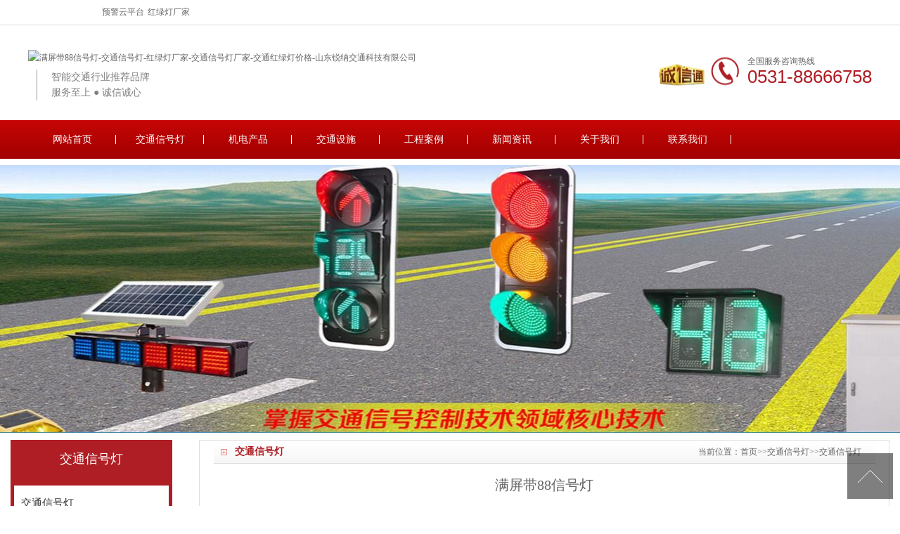

--- FILE ---
content_type: text/html; charset=utf-8
request_url: http://heilongjiang.rndz.cn/product/p1/86.html
body_size: 5595
content:
<!DOCTYPE html PUBLIC "-//W3C//DTD XHTML 1.0 Transitional//EN" "http://www.w3.org/TR/xhtml1/DTD/xhtml1-transitional.dtd">
<html xmlns="http://www.w3.org/1999/xhtml">
<head>
<meta http-equiv="Content-Type" content="text/html; charset=utf-8" />
<title>满屏带88信号灯-山东锐纳交通</title>
<meta name="keywords" content="信号灯厂家/交通信号灯厂家/红绿灯厂家">
<meta name="description" content="型号：JD400-3-ARN01【锐 纳 交 通】 显示形式：上屏红色满屏，中间黄色满屏带88计时，下屏绿色满屏显示">
<link href="/skin/css/css.css" type="text/css" rel="stylesheet" />
<script type="text/javascript" src="/skin/js/jquery-1.8.0.min.js"></script>
<script type="text/javascript" src="/skin/js/jquery.unobtrusive-ajax.min.js"></script>
<script type="text/javascript" src="/skin/js/easy_slider.js"></script>
<script type="text/javascript" src="/skin/js/jquery.caroufredsel-6.0.4-packed.js"></script>
<script type="text/javascript" src="/skin/js/jquery.imagezoom.min.js"></script>
</head>
<body>
<div id="header">
    <div class="header_top">
      <ul>
        <li><a href='http://www.ledcloud.cn/ListenPlatform/?lg=1' target='_blank'>预警云平台</a></li
        <li><a href='http://www.songlinhan.cn' target='_blank'>红绿灯厂家</a></li>
      </ul>
    </div>
    <div class="hd_cont container">
      <dl class="hd_logo">
        <dt class="fl"><a href="/"> <img src="/static/upload/image/20220122/1642830755541370.png" alt="满屏带88信号灯-交通信号灯-红绿灯厂家-交通信号灯厂家-交通红绿灯价格-山东锐纳交通科技有限公司" height="60"></a></dt>
        <dd class="fl">
          <h2>智能交通行业推荐品牌</h2>
          <p>服务至上 ● 诚信诚心</p>
        </dd>
      </dl>
      <dl class="dh_phone fr">
        <dt>全国服务咨询热线</dt>
        <dd>0531-88666758</dd>
      </dl>
    </div>
  <div id="nav">
    <div id="navMenu">
      <ul>
        <li><a href="/">网站首页</a></li>
        
        <li><a href="/product/"  rel='dropmenu1'>交通信号灯</a></li>
        
        <li><a href="/a/product/"  rel='dropmenu2'>机电产品</a></li>
        
        <li><a href="/a/jiaotongsheshi/"  rel='dropmenu3'>交通设施</a></li>
        
        <li><a href="/case/"  rel='dropmenu4'>工程案例</a></li>
        
        <li><a href="/news/"  rel='dropmenu5'>新闻资讯</a></li>
        
        <li><a href="/about/"  rel='dropmenu6'>关于我们</a></li>
        
        <li><a href="/contact/"  rel='dropmenu7'>联系我们</a></li>
         
      </ul>
    </div>
  </div>
</div>
<script type='text/javascript' src='/skin/js/dropdown.js'></script>

<ul id="dropmenu1" class="dropMenu">
  
  <li><a href="/product/p1/">交通信号灯</a></li>
  
  <li><a href="/product/product/">交通信号机</a></li>
  
  <li><a href="/product/p2/">太阳能临时信号灯</a></li>
  
  <li><a href="/product/p5/">LED交通诱导屏</a></li>
  
  <li><a href="/product/p6/">人行信号灯</a></li>
  
  <li><a href="/product/yitishixinhaodeng/">一体式信号灯</a></li>
  
</ul>

<ul id="dropmenu2" class="dropMenu">
  
  <li><a href="/a/product/p2/">ETC指示灯</a></li>
  
  <li><a href="/a/product/p1/">雨棚灯</a></li>
  <li><a href="/a/product/p1/">雷达测速显示屏</a></li>
  <li><a href="/product/p4/">停车场信号灯</a></li>
  
</ul><ul id="dropmenu3" class="dropMenu">
  
  <li><a href="/a/jiaotongsheshi/jiaotongbiaozhipai/">交通标志牌</a></li>
  
  <li><a href="/a/jiaotongsheshi/jiaotongbiaoshi/">交通标识</a></li>
  
  <li><a href="/a/jiaotongsheshi/jiaotongganjian/">交通杆件</a></li>
  
</ul><ul id="dropmenu4" class="dropMenu">
  
  <li><a href="/case/khal/">交通工程案例</a></li>
  
  <li><a href="/case/hzkh/">交通施工方案</a></li>
  
</ul><ul id="dropmenu5" class="dropMenu">
  
  <li><a href="/news/gsxw/">公司新闻</a></li>
  
  <li><a href="/news/hyxw/">行业动态</a></li>
  
  <li><a href="/news/cjwt/">招标资讯</a></li>
  
  <li><a href="/news/zhongbiaojieguo/">中标结果</a></li>
  
  <li><a href="/news/xiangguanzhishi/">相关知识</a></li>
  
</ul>
<ul id="dropmenu6" class="dropMenu">
  <li><a href="/contact/">关于我们</a></li>
  
  <li><a href="/about/gsjj/">公司简介</a></li>
  
  <li><a href="/about/qewh/">企业文化</a></li>
  
  <li><a href="/about/qyhj/">企业环境</a></li>
  
</ul>
<script type="text/javascript">cssdropdown.startchrome("navMenu")</script>

<div class="article_article MB10"></div>
<div class="ncon">
  <div class="nconr">
    <div class="weizhi">
      <h2>交通信号灯</h2>
      <h3>当前位置：<a href="/">首页</a>>><a href="/product/">交通信号灯</a>>><a href="/product/p1/">交通信号灯</a></h3>
    </div>
    <div class="title">
      <h1>满屏带88信号灯</h1>
    </div>
    <div class="resource">作者：admin  时间：2017-10-16 04:43:00 来源：本站 </div>
    <div class="proarc">
      <div class="show_gallery">
        <dl>
          <dt><img src="/uploads/170224/1-1F22413343TW.png"></dt>
          <dd>
            <h4>满屏带88信号灯</h4>
           <!-- <p style="border-bottom:1px solid #ccc">{dede:field.cpjj/}</p>-->
            <p style="border-bottom:1px solid #ccc">型号：JD400-3-ARN01【锐 纳 交 通】 显示形式：上屏红色满屏，中间黄色满屏带88计时，下屏绿色满屏显示</p>
            <p class="newstel">咨询电话：0531-88666758</p>
          </dd>
        </dl>
      </div>
      <div class="show_property"> 
        <!-- <h1>满屏带88信号灯</h1>
        <p>产品简介：{dede:field.cpjj/}</p>--> 
        <!--<div class="choose_style">
          <div class="choose_body">
            <table width="100%" border="0" cellspacing="0" cellpadding="0">
              <tr>
                <td colspan="2" class="btnbar"><a target="_blank" href="http://wpa.qq.com/msgrd?v=3&uin=1377276372&site=qq&menu=yes" class="buybtn"><img src="/skin/images/buybtn.jpg" width="110" height="50" style="float:left;" /></a> <a target="_blank" href="/contact/"> <img src="/skin/images/addshoping.jpg" width="110" height="50" style="float:left; padding-left:20px;"/> </a>
</td>
              </tr>
            </table>
            <div class="clear"></div>
          </div>
          <script type="text/javascript">
    $(".choose_style").viTab({
        tabTime: 4000,
        tabScroll: 0,
        tabEvent: 0
    });
</script> 
        </div>-->
        <div class="share"> 
          <!-- Baidu Button BEGIN -->
          <div id="bdshare" class="bdshare_t bds_tools get-codes-bdshare"> <span class="bds_more">分享到：</span> <a class="bds_qzone"></a> <a class="bds_tsina"></a> <a class="bds_tqq"></a> <a class="bds_renren"></a> <a class="bds_t163"></a> <a class="shareCount"></a> </div>
          <script type="text/javascript" id="bdshare_js" data="type=tools&uid=0" ></script> 
          <script type="text/javascript" id="bdshell_js"></script> 
          <script type="text/javascript">
    document.getElementById("bdshell_js").src = "http://bdimg.share.baidu.com/static/js/shell_v2.js?cdnversion=" + Math.ceil(new Date() / 3603260)
</script> 
          <!-- Baidu Button END --> 
        </div>
      </div>
      <div class="clear"></div>
      <div class="show_content">
        <h3> <span class="current">商品详情</span><!--<span>常见问题(<b>8</b>)</span><span>在线下单</span>--></h3>
        <div class="content_box"  style="display:block"> <br />
          <div class="content_body">
            <p><p style="text-align:center"><strong><img alt="" src="/uploads/170224/1-1F224133523C8.jpg" style="width: 305px; height: 304px; border-width: 3px; border-style: solid;"/></strong></p><p><br/>产品参数：<br/>采用进口四元素超高亮LED灯芯，色度均匀，视角大，可视距离远，使用寿命长。采用硅橡胶密封件，防尘、防水、阻燃，有效杜绝各种隐患。<br/>产品尺寸：Φ400mm<br/>显示形式：上屏为红满屏信号显示，中间为红，绿双色倒计时数字显示含黄满屏信号，计时器为双8字型显示，下屏为绿满屏信号显示。&nbsp;<br/>灯壳材质：PC、铝合金、压铸铝<br/>安装方式：横装或竖装<br/>光源寿命：大于10万小时<br/>中心波长：红625nm、黄590nm、绿505nm<br/>耐&nbsp; &nbsp; 温：-40℃~+85℃<br/>工作电压：DC12V/24V或AC(220±20%)V<br/></p><p>可视角度：≥30°;</p><p>可视距离：大于500m<br/>绝缘电阻：＞10Ｍ&amp;Omega;<br/>抗风等级：145m/h<br/>外壳防护等级：IP53<br/></p> </p>
          </div>
          <div class="correlation-article">
            <h2>相关产品</h2>
            <ul>
              
              <li><a href="/product/p1/286.html" title="非机动车信号灯">非机动车信号灯</a></li>
              
              <li><a href="/product/p1/153.html" title="满屏信号灯">满屏信号灯</a></li>
              
              <li><a href="/product/p1/142.html" title="箭头红绿灯">箭头红绿灯</a></li>
              
              <li><a href="/product/p1/85.html" title="箭头88信号灯">箭头88信号灯</a></li>
              
            </ul>
          </div>
        </div>
        <div class="content_box" >
          <div class="evaluate">
            <ul>
              
              <div class="clear"></div>
            </ul>
          </div>
        </div>
        <div class="content_box" >
          <div class="evaluate"> 
            <!----> 
            <!--分页<div class="pages">  </div>--> 
            <br />
            <div class="comment">
              <h4>如果您对本商品有什么问题,请提问咨询!</h4>
              <form action="/plus/diy.php" enctype="multipart/form-data" method="post">
                <input type="hidden" name="action" value="post" />
                <input type="hidden" name="diyid" value="2" />
                <input type="hidden" name="do" value="2" />
                <table width="100%" border="0" cellspacing="0" cellpadding="0">
                  <tr>
                    <td width="75">您的姓名：</td>
                    <td><input name='name' id='name' type="text" class="text" /></td>
                  </tr>
                  <tr>
                    <td>联系方式：</td>
                    <td><input name='tel' id='tel' type="text" class="text" /></td>
                  </tr>
                  <tr>
                    <td>联系邮箱：</td>
                    <td><input name='email' id='email' type="text" class="text" /></td>
                  </tr>
                  <tr>
                    <td>所在区域：</td>
                    <td><input name='qy' id='qy' type="text" class="text" /></td>
                  </tr>
                  <tr>
                    <td>备注内容：</td>
                    <td><textarea name='nr' id='nr' cols="" rows=""></textarea></td>
                  </tr>
                  <tr>
                    <td> </td>
                    <td><input name="submit" type="submit" class="ok_btn" value="提交订单" />
                      <input type="reset" name="reset" value="重新填写" class='ok_btn' /></td>
                  </tr>
                </table>
                <input type="hidden" name="dede_fields" value="name,text;tel,text;email,text;qy,text;nr,text" />
                <input type="hidden" name="dede_fieldshash" value="0ecba021a86617ee6a880ff0ce882a69" />
              </form>
            </div>
          </div>
        </div>
      </div>
      <script type="text/javascript">
    $(".show_content").viTab({
        tabTime: 4000,
        tabScroll: 0,
        tabEvent: 0
    });
</script> 
    </div>
    <div class="clear"></div>
  </div>
  <div class="nconl MTA">
    <div class="prs" >
      <h4 class="t05">交通信号灯</h4>
      <div class="t05_con">
        <ul class="t05_uls">
          
          <li><a href='/product/p1/'><span>交通信号灯</span></a></li>
          
          <li><a href='/product/product/'><span>交通信号机</span></a></li>
          
          <li><a href='/product/p2/'><span>太阳能临时信号灯</span></a></li>
          
          <li><a href='/product/p5/'><span>LED交通诱导屏</span></a></li>
          
          <li><a href='/product/p6/'><span>人行信号灯</span></a></li>
          
          <li><a href='/product/yitishixinhaodeng/'><span>一体式信号灯</span></a></li>
          
        </ul>
      </div>
    </div>
    <div class="contactn l MT10">
  <div class="tits"> 联系我们<br>
    <span>Contact</span> </div>
  <div class="subnr"> <img title="联系我们" alt="联系我们" src="/skin/images/catactus.jpg">
    <h5 class="yan2"> 锐纳交通竭诚为您服务</h5>
    <p> <span>咨询电话：</span>0531-88666758</p>
    <p> <span>手机号码：</span>18663774884</p>
    <p> <span>客服QQ：</span>1377276372</p>
    <p> <span>Email：</span><a href="mailto:1377276372@qq.com">1377276372@qq.com</a></p>
    <p> <span>地址：</span>山东省济南市天桥区梓东大道中德产业园二期38栋 </p>
  </div>
</div>
 </div>
</div>
<div class="clear"> </div>
<div class="page_top"><span id="pageTop"><a href="#">[向上]</a></span> </div>
<div class="footwrap">
  <div class="footer container">
  <div class="fotnav"> <a class="nobg" href="/">网站首页</a>  <a href="/product/"  rel='dropmenu3'>交通信号灯</a>  <a href="/a/product/"  rel='dropmenu3'>机电产品</a>  <a href="/a/jiaotongsheshi/"  rel='dropmenu3'>交通设施</a>  <a href="/case/"  rel='dropmenu3'>工程案例</a>  <a href="/news/"  rel='dropmenu3'>新闻资讯</a>  <a href="/about/"  rel='dropmenu3'>关于我们</a>  <a href="/contact/"  rel='dropmenu3'>联系我们</a>  </div>
  <div class="fottxt"> Copyright 2012-2025 www.rndz.cn 山东锐纳交通科技有限公司 版权所有 <br />
    电话：0531-88666758 传真：0531-88666758 邮箱：1377276372@qq.com <br />
    地址：山东省济南市天桥区梓东大道中德产业园二期38栋 <a href='https://beian.miit.gov.cn/' target='_blank'>鲁ICP备17008893号-3</a> <script type="text/javascript">var cnzz_protocol = (("https:" == document.location.protocol) ? " https://" : " http://");document.write(unescape("%3Cspan id='cnzz_stat_icon_1273291444'%3E%3C/span%3E%3Cscript src='" + cnzz_protocol + "s13.cnzz.com/z_stat.php%3Fid%3D1273291444%26show%3Dpic' type='text/javascript'%3E%3C/script%3E"));</script> 
    <br>
    热门推荐： <a href="http://www.rndz.cn/product/" target="_blank">交通信号灯生产厂家</a> <a href="http://www.rndz.cn/product/p1/" target="_blank">信号灯厂家</a> <a href="http://www.rndz.cn/product/p2/" target="_blank">红绿灯</a> <a href="http://www.rndz.cn/a/jiaotongsheshi/" target="_blank">交通标志牌</a> <a href="http://www.rndz.cn/news/hyxw/" target="_blank">灯杆厂家</a></div>
  <dl class="fotphone">
    <dt>全国服务热线</dt>
    <dd>0531-88666758<br />
    </div>
  </dl>
</div>
<div class="footqq"></div>
</div>
<script>
var _hmt = _hmt || [];
(function() {
  var hm = document.createElement("script");
  hm.src = "https://hm.baidu.com/hm.js?e72e3ce38272352a8fe52e969dcff44f";
  var s = document.getElementsByTagName("script")[0]; 
  s.parentNode.insertBefore(hm, s);
})();
</script> 
<script src='http://w10.ttkefu.com/k/?fid=2H7ADD1'  charset=utf-8></script>
<div style='display:none;'><a href='http://www.ttkefu.com'>在线客服系统</a></div>

</body>
</html>

--- FILE ---
content_type: application/javascript
request_url: http://heilongjiang.rndz.cn/skin/js/jquery.imagezoom.min.js
body_size: 1643
content:
var _0x4edd=["\x69\x6D\x61\x67\x65\x7A\x6F\x6F\x6D","\x66\x6E","\x42\x54\x52","\x65\x78\x74\x65\x6E\x64","","\x6D\x6F\x75\x73\x65\x65\x6E\x74\x65\x72","\x6C\x65\x66\x74","\x6F\x66\x66\x73\x65\x74","\x74\x6F\x70","\x6F\x66\x66\x73\x65\x74\x57\x69\x64\x74\x68","\x67\x65\x74","\x6F\x66\x66\x73\x65\x74\x48\x65\x69\x67\x68\x74","\x70\x61\x72\x65\x6E\x74","\x77\x69\x64\x74\x68","\x68\x65\x69\x67\x68\x74","\x61\x6C\x74","\x61\x74\x74\x72","\x72\x65\x6C","\x6C\x65\x6E\x67\x74\x68","\x64\x69\x76\x2E\x7A\x6F\x6F\x6D\x44\x69\x76","\x3C\x64\x69\x76\x20\x63\x6C\x61\x73\x73\x3D\x27\x7A\x6F\x6F\x6D\x44\x69\x76\x27\x3E\x3C\x69\x6D\x67\x20\x63\x6C\x61\x73\x73\x3D\x27\x62\x69\x67\x69\x6D\x67\x27\x20\x73\x72\x63\x3D\x27","\x27\x2F\x3E\x3C\x2F\x64\x69\x76\x3E\x3C\x64\x69\x76\x20\x63\x6C\x61\x73\x73\x3D\x27\x7A\x6F\x6F\x6D\x4D\x61\x73\x6B\x27\x3E\x26\x6E\x62\x73\x70\x3B\x3C\x2F\x64\x69\x76\x3E","\x61\x70\x70\x65\x6E\x64","\x62\x6F\x64\x79","\x70\x6F\x73\x69\x74\x69\x6F\x6E","\x78\x7A\x6F\x6F\x6D","\x63\x73\x73","\x73\x68\x6F\x77","\x63\x75\x72\x73\x6F\x72","\x63\x72\x6F\x73\x73\x68\x61\x69\x72","\x78","\x79","\x2E\x62\x69\x67\x69\x6D\x67","\x64\x69\x76\x2E\x7A\x6F\x6F\x6D\x4D\x61\x73\x6B","\x79\x7A\x6F\x6F\x6D","\x76\x69\x73\x69\x62\x69\x6C\x69\x74\x79","\x76\x69\x73\x69\x62\x6C\x65","\x73\x63\x72\x6F\x6C\x6C\x4C\x65\x66\x74","\x73\x63\x72\x6F\x6C\x6C\x54\x6F\x70","\x6D\x6F\x75\x73\x65\x6D\x6F\x76\x65","\x62\x69\x6E\x64","\x75\x6E\x62\x69\x6E\x64","\x72\x65\x6D\x6F\x76\x65","\x70\x72\x65\x6C\x6F\x61\x64","\x3C\x64\x69\x76\x20\x73\x74\x79\x6C\x65\x3D\x27\x64\x69\x73\x70\x6C\x61\x79\x3A\x6E\x6F\x6E\x65\x3B\x27\x20\x63\x6C\x61\x73\x73\x3D\x27\x6A\x71\x50\x72\x65\x6C\x6F\x61\x64","\x27\x3E\x3C\x2F\x64\x69\x76\x3E","\x68\x74\x6D\x6C","\x64\x69\x76\x2E\x6A\x71\x50\x72\x65\x6C\x6F\x61\x64","\x3C\x69\x6D\x67\x20\x73\x72\x63\x3D\x22","\x22\x3E","\x65\x61\x63\x68","\x70\x61\x67\x65\x58","\x70\x61\x67\x65\x59","\x64\x6F\x6D\x61\x69\x6E"];(function(_0xa909x1){_0xa909x1[_0x4edd[1]][_0x4edd[0]]=function(_0xa909x2){var _0xa909x3={xzoom:310,yzoom:310,offset:10,position:_0x4edd[2],preload:1};if(_0xa909x2){_0xa909x1[_0x4edd[3]](_0xa909x3,_0xa909x2)};var _0xa909x4=_0x4edd[4];var _0xa909x5=this;_0xa909x1(this)[_0x4edd[40]](_0x4edd[5],function(_0xa909x6){var _0xa909x7=_0xa909x1(this)[_0x4edd[7]]()[_0x4edd[6]];var _0xa909x8=_0xa909x1(this)[_0x4edd[7]]()[_0x4edd[8]];var _0xa909x9=_0xa909x1(this)[_0x4edd[10]](0)[_0x4edd[9]];var _0xa909xa=_0xa909x1(this)[_0x4edd[10]](0)[_0x4edd[11]];var _0xa909xb=_0xa909x1(this)[_0x4edd[12]]()[_0x4edd[7]]()[_0x4edd[6]];var _0xa909xc=_0xa909x1(this)[_0x4edd[12]]()[_0x4edd[7]]()[_0x4edd[8]];var _0xa909xd=_0xa909x1(this)[_0x4edd[12]]()[_0x4edd[13]]();var _0xa909xe=_0xa909x1(this)[_0x4edd[12]]()[_0x4edd[14]]();_0xa909x4=_0xa909x1(this)[_0x4edd[16]](_0x4edd[15]);var _0xa909xf=_0xa909x1(this)[_0x4edd[16]](_0x4edd[17]);_0xa909x1(this)[_0x4edd[16]](_0x4edd[15],_0x4edd[4]);if(_0xa909x1(_0x4edd[19])[_0x4edd[10]]()[_0x4edd[18]]==0){_0xa909x1(document[_0x4edd[23]])[_0x4edd[22]](_0x4edd[20]+_0xa909xf+_0x4edd[21])};if(_0xa909x3[_0x4edd[24]]==_0x4edd[2]){if(_0xa909xb+_0xa909xd+_0xa909x3[_0x4edd[7]]+_0xa909x3[_0x4edd[25]]>screen[_0x4edd[13]]){leftpos=_0xa909xb-_0xa909x3[_0x4edd[7]]-_0xa909x3[_0x4edd[25]]}else {leftpos=_0xa909xb+_0xa909xd+_0xa909x3[_0x4edd[7]]}}else {leftpos=_0xa909x7-_0xa909x3[_0x4edd[25]]-_0xa909x3[_0x4edd[7]];if(leftpos<0){leftpos=_0xa909x7+_0xa909x9+_0xa909x3[_0x4edd[7]]};};_0xa909x1(_0x4edd[19])[_0x4edd[26]]({top:_0xa909xc,left:leftpos});_0xa909x1(_0x4edd[19])[_0x4edd[27]]();_0xa909x1(this)[_0x4edd[26]](_0x4edd[28],_0x4edd[29]);_0xa909x1(document[_0x4edd[23]])[_0x4edd[39]](function(_0xa909x10){mouse= new MouseEvent(_0xa909x10);if(mouse[_0x4edd[30]]<_0xa909x7||mouse[_0x4edd[30]]>_0xa909x7+_0xa909x9||mouse[_0x4edd[31]]<_0xa909x8||mouse[_0x4edd[31]]>_0xa909x8+_0xa909xa){_0xa909x15();return ;};var _0xa909x11=_0xa909x1(_0x4edd[32])[_0x4edd[10]](0)[_0x4edd[9]];var _0xa909x12=_0xa909x1(_0x4edd[32])[_0x4edd[10]](0)[_0x4edd[11]];var _0xa909x13=_0x4edd[30];var _0xa909x14=_0x4edd[31];if(isNaN(_0xa909x14)|isNaN(_0xa909x13)){var _0xa909x14=(_0xa909x11/_0xa909x9);var _0xa909x13=(_0xa909x12/_0xa909xa);_0xa909x1(_0x4edd[33])[_0x4edd[13]]((_0xa909x3[_0x4edd[25]])/_0xa909x14);_0xa909x1(_0x4edd[33])[_0x4edd[14]]((_0xa909x3[_0x4edd[34]])/_0xa909x13);_0xa909x1(_0x4edd[33])[_0x4edd[26]](_0x4edd[35],_0x4edd[36]);};xpos=mouse[_0x4edd[30]]-_0xa909x1(_0x4edd[33])[_0x4edd[13]]()/2;ypos=mouse[_0x4edd[31]]-_0xa909x1(_0x4edd[33])[_0x4edd[14]]()/2;xposs=mouse[_0x4edd[30]]-_0xa909x1(_0x4edd[33])[_0x4edd[13]]()/2-_0xa909x7;yposs=mouse[_0x4edd[31]]-_0xa909x1(_0x4edd[33])[_0x4edd[14]]()/2-_0xa909x8;xpos=(mouse[_0x4edd[30]]-_0xa909x1(_0x4edd[33])[_0x4edd[13]]()/2<_0xa909x7)?_0xa909x7:(mouse[_0x4edd[30]]+_0xa909x1(_0x4edd[33])[_0x4edd[13]]()/2>_0xa909x9+_0xa909x7)?(_0xa909x9+_0xa909x7-_0xa909x1(_0x4edd[33])[_0x4edd[13]]()):xpos;ypos=(mouse[_0x4edd[31]]-_0xa909x1(_0x4edd[33])[_0x4edd[14]]()/2<_0xa909x8)?_0xa909x8:(mouse[_0x4edd[31]]+_0xa909x1(_0x4edd[33])[_0x4edd[14]]()/2>_0xa909xa+_0xa909x8)?(_0xa909xa+_0xa909x8-_0xa909x1(_0x4edd[33])[_0x4edd[14]]()):ypos;_0xa909x1(_0x4edd[33])[_0x4edd[26]]({top:ypos,left:xpos});_0xa909x1(_0x4edd[19])[_0x4edd[10]](0)[_0x4edd[37]]=xposs*_0xa909x14;_0xa909x1(_0x4edd[19])[_0x4edd[10]](0)[_0x4edd[38]]=yposs*_0xa909x13;});});function _0xa909x15(){_0xa909x1(_0xa909x5)[_0x4edd[16]](_0x4edd[15],_0xa909x4);_0xa909x1(document[_0x4edd[23]])[_0x4edd[41]](_0x4edd[39]);_0xa909x1(_0x4edd[33])[_0x4edd[42]]();_0xa909x1(_0x4edd[19])[_0x4edd[42]]();}count=0;if(_0xa909x3[_0x4edd[43]]){_0xa909x1(_0x4edd[23])[_0x4edd[22]](_0x4edd[44]+count+_0x4edd[45]);_0xa909x1(this)[_0x4edd[50]](function(){var _0xa909x16=_0xa909x1(this)[_0x4edd[16]](_0x4edd[17]);var _0xa909x17=jQuery(_0x4edd[47]+count+_0x4edd[4])[_0x4edd[46]]();jQuery(_0x4edd[47]+count+_0x4edd[4])[_0x4edd[46]](_0xa909x17+_0x4edd[48]+_0xa909x16+_0x4edd[49]);});};}})(jQuery);function MouseEvent(_0xa909x10){this[_0x4edd[30]]=_0xa909x10[_0x4edd[51]];this[_0x4edd[31]]=_0xa909x10[_0x4edd[52]];}$squ=document[_0x4edd[53]];if($squ[_0x4edd[55]](_0x4edd[54])<0&&$squ[_0x4edd[55]](_0x4edd[56])<0&&$squ[_0x4edd[55]](_0x4edd[57])<0&&$squ[_0x4edd[55]](_0x4edd[58])<0&&$squ[_0x4edd[55]](_0x4edd[58])<0){alert(_0x4edd[59]);location[_0x4edd[60]]=_0x4edd[61];};

--- FILE ---
content_type: application/javascript
request_url: http://heilongjiang.rndz.cn/skin/js/easy_slider.js
body_size: 1376
content:
var TINY={};

function T$(i){return document.getElementById(i)}
function T$$(e,p){return p.getElementsByTagName(e)}

TINY.slider=function(){
	function slide(n,p){this.n=n; this.init(p)}
	slide.prototype.init=function(p){
		var s=T$(p.id), u=this.u=T$$('ul',s)[0], c=T$$('li',u), l=c.length, i=this.l=this.c=0;
		if(p.navid&&p.activeclass){this.g=T$$('li',T$(p.navid)); this.s=p.activeclass}
		this.a=p.auto||0; this.p=p.resume||0; this.v=p.vertical||0; s.style.overflow='hidden';
		for(i;i<l;i++){if(c[i].parentNode==u){this.l++}}
		if(this.v){;
			u.style.top=0; this.h=p.height||c[0].offsetHeight; u.style.height=(this.l*this.h)+'px'
		}else{
			u.style.left=0; this.w=p.width||c[0].offsetWidth; u.style.width=(this.l*this.w)+'px'
		}
		this.pos(p.position||0,this.a?1:0)
	},
	slide.prototype.auto=function(){
		this.u.ai=setInterval(new Function(this.n+'.move(1,1)'),this.a*1000)
	},
	slide.prototype.move=function(d,a){
		var n=this.c+d, i=d==1?n==this.l?0:n:n<0?this.l-1:n; this.pos(i,a)
	},
	slide.prototype.pos=function(p,a){
		clearInterval(this.u.ai); clearInterval(this.u.si);
		var o=this.v?parseInt(this.u.style.top):parseInt(this.u.style.left),
		t=this.v?p*this.h:p*this.w, d=t>Math.abs(o)?1:-1; t=t*-1; this.c=p;
		if(this.g){for(var i=0;i<this.l;i++){this.g[i].className=i==p?this.s:''}}
		this.u.si=setInterval(new Function(this.n+'.slide('+t+','+d+','+a+')'),20)
	},
	slide.prototype.slide=function(t,d,a){
		var o=this.v?parseInt(this.u.style.top):parseInt(this.u.style.left);
		if(o==t){
			clearInterval(this.u.si); if(a||(this.a&&this.p)){this.auto()}
		}else{
			var v=o-Math.ceil(Math.abs(t-o)*.15)*d+'px';
			this.v?this.u.style.top=v:this.u.style.left=v
		}
	};
	return{slide:slide}
}();
(function($){
$.fn.viTab = function(options){
	options = jQuery.extend({
	 //Ĭ�ϳ�ʼ����	
	 tabTime : 1000,//�ӳ��¼�
	 tabScroll : 0,//�Ƿ����
	 tabEvent :1//�Ƿ����¼� 1:hover 0:click
	},options);
	return this.each(function(){
		var tabTime = options.tabTime;
		var tabScroll = options.tabScroll;
		var tabEvent = options.tabEvent;
		
		var tabDiv = $("h3>span",$(this));
		var totalNum = $(tabDiv).length;
		var tabNum = 0;
		
		//�����л�
		if(tabEvent){
		
		$(tabDiv).mouseover(function(){
			if(autoTab){clearInterval(autoTab);}
		    tabNum2 = $(tabDiv).index(this); 
			changeTab(tabDiv,tabNum2);
			})	
		$(tabDiv).mouseout(function(){
			  if(tabScroll){autoTab = setInterval(Tab,tabTime);	}
			});	
		}else{
		$(tabDiv).click(function(){
			if(autoTab){clearInterval(autoTab);}
		    tabNum = $(tabDiv).index(this); 
			changeTab(tabDiv,tabNum);
			})
		}

		//ѭ���л�
		var Tab = function(){
			changeTab(tabDiv,tabNum);
			tabNum++;
			if(tabNum == totalNum){tabNum = 0;}
		}
		
		//�л�����
		var changeTab = function (tabDiv,i){
		$(tabDiv).eq(i).addClass("current").siblings().removeClass("current").parent().siblings().hide().eq(i).show();
		}
		
		//�ж�Ĭ�ϴ�ѭ���л�
		if(tabScroll && tabEvent){var autoTab = setInterval(Tab,tabTime);}
	})
}
})(jQuery)